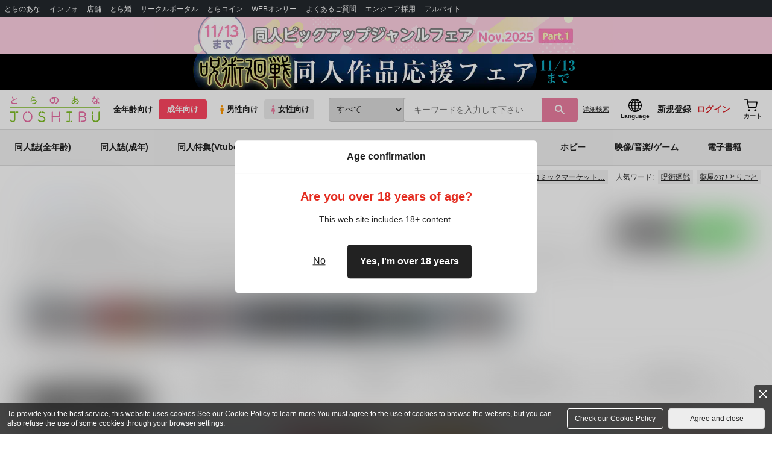

--- FILE ---
content_type: text/css
request_url: https://cdn-contents.toranoana.jp/static/partsfiles/styles/page-joshi.css?v=20251113170500
body_size: 358
content:
.c-btn-brand-color{background-color:#ed7fa2 !important;border-color:#ed7fa2 !important}.c-btn-brand-color:hover{background-color:#f095b2 !important;border-color:#f095b2 !important}.c-btn-brand-color:active{background-color:#ea6d95 !important;border-color:#ea6d95 !important}.color-brand-primary{color:#ed7fa2 !important}#header .header-search-submit{background-color:#ed7fa2}#header .header-search-submit:hover{background-color:#ea6d95}#header .header-pc .header-nav a::before{background-color:#ed7fa2}

--- FILE ---
content_type: text/javascript
request_url: https://cdn-contents.toranoana.jp/ec/json/topKeyword/topKeyword-joshi_r.js?callback=topKeywordCallback&_=1763025486898
body_size: 544
content:
topKeywordCallback({
  "hotWord":[
    "角名倫太郎×女夢主",
    "黒崎蘭丸×寿嶺二",
    "コミックマーケット107",
    "たっぷりなみなみ",
    "ルカキリ",
    "森もりぃ",
    "ファイモス OR ファイノン×モーディス",
    "禪院直哉",
    "COMITIA154",
    "高瀬コヨイ",
    "白澤"
  ],
  "popularWord":[
    "鬼滅の刃",
    "薬屋のひとりごと",
    "原神",
    "ギヴン",
    "刀剣乱舞",
    "ブルーロック",
    "不死川実弥×冨岡義勇",
    "僕のヒーローアカデミア",
    "インドラ",
    "呪術廻戦",
    "ハイキュー"
  ]
});
